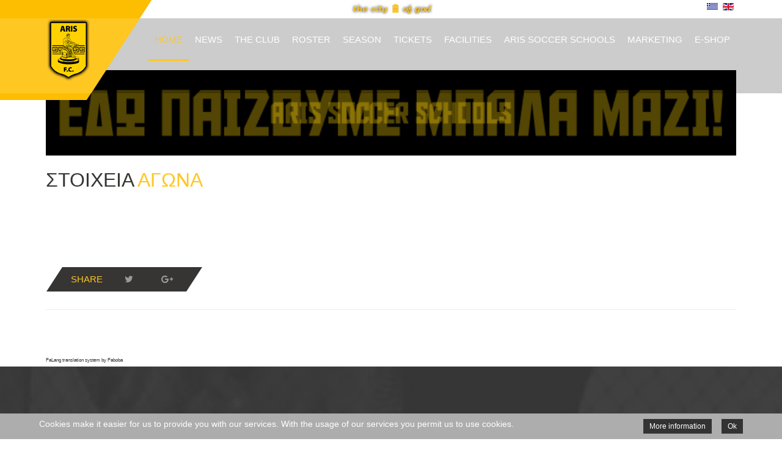

--- FILE ---
content_type: text/html; charset=utf-8
request_url: https://www.arisfc.com.gr/index.php/en/component/cobalt/item/13-results/1689
body_size: 7902
content:
<!DOCTYPE HTML>
<html lang="en-gb" dir="ltr"  data-config='{"twitter":0,"plusone":0,"facebook":0,"style":"aris1"}'>

<head>
<meta charset="utf-8">
<meta http-equiv="X-UA-Compatible" content="IE=edge">
<meta name="viewport" content="width=device-width, initial-scale=1">
	<base href="https://www.arisfc.com.gr/index.php/en/component/cobalt/item/13-results/1689" />
	<meta name="keywords" content="aris fc official website
επίσημη ιστοσελίδα ΠΑΕ ΑΡΗΣ" />
	<meta name="description" content="Η επίσημη ιστοσελίδα της ΠΑΕ ΑΡΗΣ" />
	<meta name="generator" content="Joomla! - Open Source Content Management" />
	<title>Ο.Φ.Η. VS ΑΡΗΣ (2019-12-14 17:15) - Αποτελέσματα - Match list view</title>
	<link href="http://www.arisfc.com.gr/index.php/en/component/cobalt/item/13-results/1689-o-f-i-vs-aris-2019-12-14-17-15?Itemid=119" rel="canonical" />
	<link href="/templates/sport.ak/favicon.ico" rel="shortcut icon" type="image/vnd.microsoft.icon" />
	<link href="/media/system/css/modal.css" rel="stylesheet" type="text/css" />
	<link href="/components/com_cobalt/library/css/style.css" rel="stylesheet" type="text/css" />
	<link href="/plugins/system/cookiehint/css/style.css" rel="stylesheet" type="text/css" media="all" />
	<link href="/media/mod_falang/css/template.css" rel="stylesheet" type="text/css" />
	<style type="text/css">
#redim-cookiehint{bottom: 0px; top: auto !important;}
	</style>
	<script src="/media/jui/js/jquery.min.js" type="text/javascript"></script>
	<script src="/media/jui/js/jquery-noconflict.js" type="text/javascript"></script>
	<script src="/media/jui/js/jquery-migrate.min.js" type="text/javascript"></script>
	<script src="/media/jui/js/bootstrap.min.js" type="text/javascript"></script>
	<script src="/media/system/js/mootools-core.js" type="text/javascript"></script>
	<script src="/media/system/js/core.js" type="text/javascript"></script>
	<script src="/media/system/js/mootools-more.js" type="text/javascript"></script>
	<script src="/media/system/js/modal.js" type="text/javascript"></script>
	<script src="/index.php/en/component/cobalt/?task=ajax.mainJS&amp;Itemid=1" type="text/javascript"></script>
	<script src="/components/com_cobalt/library/js/felixrating.js" type="text/javascript"></script>
	<script src="/media/mint/js/moocountdown/SimpleCounter.js" type="text/javascript"></script>
	<script type="text/javascript">
jQuery(function($) {
			 $('.hasTip').each(function() {
				var title = $(this).attr('title');
				if (title) {
					var parts = title.split('::', 2);
					var mtelement = document.id(this);
					mtelement.store('tip:title', parts[0]);
					mtelement.store('tip:text', parts[1]);
				}
			});
			var JTooltips = new Tips($('.hasTip').get(), {"maxTitleChars": 50,"fixed": false});
		});
		jQuery(function($) {
			SqueezeBox.initialize({});
			SqueezeBox.assign($('a.modal').get(), {
				parse: 'rel'
			});
		});

		window.jModalClose = function () {
			SqueezeBox.close();
		};
		
		// Add extra modal close functionality for tinyMCE-based editors
		document.onreadystatechange = function () {
			if (document.readyState == 'interactive' && typeof tinyMCE != 'undefined' && tinyMCE)
			{
				if (typeof window.jModalClose_no_tinyMCE === 'undefined')
				{	
					window.jModalClose_no_tinyMCE = typeof(jModalClose) == 'function'  ?  jModalClose  :  false;
					
					jModalClose = function () {
						if (window.jModalClose_no_tinyMCE) window.jModalClose_no_tinyMCE.apply(this, arguments);
						tinyMCE.activeEditor.windowManager.close();
					};
				}
		
				if (typeof window.SqueezeBoxClose_no_tinyMCE === 'undefined')
				{
					if (typeof(SqueezeBox) == 'undefined')  SqueezeBox = {};
					window.SqueezeBoxClose_no_tinyMCE = typeof(SqueezeBox.close) == 'function'  ?  SqueezeBox.close  :  false;
		
					SqueezeBox.close = function () {
						if (window.SqueezeBoxClose_no_tinyMCE)  window.SqueezeBoxClose_no_tinyMCE.apply(this, arguments);
						tinyMCE.activeEditor.windowManager.close();
					};
				}
			}
		};
		jQuery(function($){ $("*[rel=\"popover\"]").popover({"html": true,"placement": "bottom","trigger": "click","container": "body"}); });jQuery(function($){ $("*[rel^=\"tooltip\"]").tooltip({"html": true,"container": "body"}); });jQuery(function($){ $("*[rel=\"tooltipright\"]").tooltip({"html": true,"placement": "right","container": "body"}); });jQuery(function($){ $("*[rel=\"tooltipbottom\"]").tooltip({"html": true,"placement": "bottom","container": "body"}); });
			(function($){
				$(document).ready(function (){
					$('.has-context')
					.mouseenter(function (){
						$('.btn-group',$(this)).show();
					})
					.mouseleave(function (){
						$('.btn-group',$(this)).hide();
						$('.btn-group',$(this)).removeClass('open');
					});

					contextAction =function (cbId, task)
					{
						$('input[name="cid[]"]').removeAttr('checked');
						$('#' + cbId).attr('checked','checked');
						Joomla.submitbutton(task);
					}
				});
			})(jQuery);
			</script>
	<link rel="alternate" href="https://www.arisfc.com.gr/index.php/gr/component/cobalt/item/13-results/1689" hreflang="gr" />
	<link rel="alternate" href="https://www.arisfc.com.gr/index.php/gr/component/cobalt/item/13-results/1689"  hreflang="x-default" />
	<link rel="alternate" href="https://www.arisfc.com.gr/index.php/en/component/cobalt/item/13-results/1689" hreflang="en" />

<link rel="apple-touch-icon-precomposed" href="/templates/sport.ak/apple_touch_icon.png">
<link rel="stylesheet" href="/templates/sport.ak/styles/aris1/css/bootstrap.css">
<link rel="stylesheet" href="/templates/sport.ak/styles/aris1/css/theme.css">
<link rel="stylesheet" href="/templates/sport.ak/warp/vendor/highlight/highlight.css">
<link rel="stylesheet" href="/templates/sport.ak/css/custom.css">
<script src="/templates/sport.ak/warp/vendor/uikit/js/uikit.js"></script>
<script src="/templates/sport.ak/warp/vendor/uikit/js/components/autocomplete.js"></script>
<script src="/templates/sport.ak/warp/vendor/uikit/js/components/search.js"></script>
<script src="/templates/sport.ak/warp/vendor/uikit/js/components/tooltip.js"></script>
<script src="/templates/sport.ak/warp/vendor/uikit/js/components/sticky.js"></script>
<script src="/templates/sport.ak/warp/vendor/uikit/js/components/slideshow.js"></script>
<script src="/templates/sport.ak/warp/vendor/uikit/js/components/slideset.js"></script>
<script src="/templates/sport.ak/warp/vendor/uikit/js/components/slider.js"></script>
<script src="/templates/sport.ak/warp/vendor/uikit/js/components/accordion.js"></script>
<script src="/templates/sport.ak/warp/js/social.js"></script>
<script src="js:smoothscroll.js"></script>
<script src="/templates/sport.ak/js/theme.js"></script>



<script>
  (function(i,s,o,g,r,a,m){i['GoogleAnalyticsObject']=r;i[r]=i[r]||function(){
  (i[r].q=i[r].q||[]).push(arguments)},i[r].l=1*new Date();a=s.createElement(o),
  m=s.getElementsByTagName(o)[0];a.async=1;a.src=g;m.parentNode.insertBefore(a,m)
  })(window,document,'script','//www.google-analytics.com/analytics.js','ga');

  ga('create', 'UA-212297695-1', 'arisfc.com.gr');
  ga('send', 'pageview');

</script>
<!-- //End Universal Google Analytics Plugin by PB Web Development -->


</head>

<body class="tm-noblog">
    
        
    
    <div class="over-wrap">
		                    <div class="toolbar-wrap">
                        <div class="uk-container uk-container-center">
                            <div class="tm-toolbar uk-clearfix uk-hidden-small">

                                    
                                                                        <div class="uk-float-right"><div class="uk-panel" >


<div class="mod-languages ">

    


<ul class="lang-inline">
    
        
        <!-- >>> [FREE] >>> -->
                    <li class="" dir="ltr">
                                    <a href="/index.php/gr/component/cobalt/item/13-results/1689">
                                                    <img src="/media/mod_falang/images/el_gr.gif" alt="Greek (GR)" title="Greek (GR)" />                                                                    </a>
                            </li>
                <!-- <<< [FREE] <<< -->
    
        
        <!-- >>> [FREE] >>> -->
                    <li class="lang-active" dir="ltr">
                                    <a href="/index.php/en/component/cobalt/item/13-results/1689">
                                                    <img src="/media/mod_falang/images/en.gif" alt="English (UK)" title="English (UK)" />                                                                    </a>
                            </li>
                <!-- <<< [FREE] <<< -->
    </ul>

</div>
</div>
<div class="uk-panel" >
	<div class="social-top"><a href="https://www.facebook.com/arisfootballclub/" target="_blank"><span class="uk-icon-small uk-icon-hover uk-icon-facebook"></span></a> <a href="https://twitter.com/aris__fc" target="_blank"><span class="uk-icon-small uk-icon-hover uk-icon-twitter"></span></a> <a href="https://www.youtube.com/channel/UCy8t8HKIih3JQZygj4XTejA" target="_blank"><span class="uk-icon-small uk-icon-hover uk-icon-youtube"></span></a> <a href="https://www.instagram.com/arisfc_official/" target="_blank"><span class="uk-icon-small uk-icon-hover uk-icon-instagram"></span></a></div></div>
<div class="uk-panel" >
	<p><img src="/images/city6.png" alt="" /></p></div></div>
                                    
                            </div>
                        </div>
                    </div>    
		
		                    <div class="tm-menu-box"  >
                        
                            <nav class="tm-navbar uk-navbar" data-uk-sticky=''>
                                <div class="uk-container uk-container-center">
                                                                            <a class="tm-logo uk-float-left" href="https://www.arisfc.com.gr">
	<p><img src="/images/aris-mini04.png" alt="" /></p></a>
                                    
                                                                            <ul class="uk-navbar-nav uk-hidden-small">
<li class="uk-active"><a href="/index.php/en/">HOME</a></li><li class="uk-parent" data-uk-dropdown="{'preventflip':'y'}" aria-haspopup="true" aria-expanded="false"><a href="/index.php/en/enimerosi">NEWS</a><div class="uk-dropdown uk-dropdown-navbar uk-dropdown-width-1"><div class="uk-grid uk-dropdown-grid"><div class="uk-width-1-1"><ul class="uk-nav uk-nav-navbar"><li><a href="https://www.youtube.com/channel/UCy8t8HKIih3JQZygj4XTejA" target="_blank">ARIS F.C. TV</a></li><li><a href="/index.php/en/enimerosi/gallery">PHOTO GALLERY</a></li></ul></div></div></div></li><li class="uk-parent" data-uk-dropdown="{'preventflip':'y'}" aria-haspopup="true" aria-expanded="false"><a href="#">THE CLUB</a><div class="uk-dropdown uk-dropdown-navbar uk-dropdown-width-2"><div class="uk-grid uk-dropdown-grid"><div class="uk-width-1-2"><ul class="uk-nav uk-nav-navbar"><li><a href="/index.php/en/club/taytotita">CLUB ID</a></li><li><a href="/index.php/en/club/istoria">HISTORY</a></li><li><a href="/index.php/en/club/eyropi">EUROPEAN HISTORY</a></li><li><a href="/index.php/en/contact">CONTACT US</a></li></ul></div><div class="uk-width-1-2"><ul class="uk-nav uk-nav-navbar"><li><a href="/index.php/en/club/dioikitiko-symvoulio">BOARD OF DIRECTORS</a></li><li><a href="/index.php/en/club/stelexi-pae">STAFF</a></li><li><a href="/index.php/en/club/isologismoi">ADMINISTRATION</a></li><li><a href="/index.php/en/club/gs">(GENERAL) MEETINGS</a></li></ul></div></div></div></li><li class="uk-parent" data-uk-dropdown="{'preventflip':'y'}" aria-haspopup="true" aria-expanded="false"><a href="#">ROSTER</a><div class="uk-dropdown uk-dropdown-navbar uk-dropdown-width-1"><div class="uk-grid uk-dropdown-grid"><div class="uk-width-1-1"><ul class="uk-nav uk-nav-navbar"><li><a href="/index.php/en/team/players">PLAYERS</a></li><li><a href="/index.php/en/team/texniko-epiteleio">TECHNICAL STAFF</a></li><li><a href="/index.php/en/team/doctors">MEDICAL STAFF</a></li><li><a href="/index.php/en/team/tmimata-ypodomis-k19">TEAM U-19</a></li><li><a href="/index.php/en/team/tmimata-ypodomis-k17">TEAM U-17</a></li><li><a href="/index.php/en/team/tmimata-ypodomis-k15">TEAM U-15</a></li><li><a href="/index.php/en/team/omada-gynaikon">ARIS W.F.C.</a></li></ul></div></div></div></li><li class="uk-parent" data-uk-dropdown="{'preventflip':'y'}" aria-haspopup="true" aria-expanded="false"><a href="#">SEASON</a>
<div class="uk-dropdown uk-dropdown-navbar uk-dropdown-width-1"><div class="uk-grid uk-dropdown-grid"><div class="uk-width-1-1"><ul class="uk-nav uk-nav-navbar"><li><a href="/component/cobalt/category-items/3-match-list-view/13-results.html?Itemid=119">RESULTS</a></li><li><a href="https://www.slgr.gr/el/scoreboard/" onclick="window.open(this.href, 'targetWindow', 'toolbar=no,location=no,status=no,menubar=no,scrollbars=yes,resizable=yes,'); return false;">STANDINGS</a></li><li><a href="/match/category-items/3-match-list-view/14-future-matches.html">UPCOMING MATCHES</a></li></ul></div></div></div></li><li class="uk-parent" data-uk-dropdown="{'preventflip':'y'}" aria-haspopup="true" aria-expanded="false"><a href="#">TICKETS</a>
<div class="uk-dropdown uk-dropdown-navbar uk-dropdown-width-1"><div class="uk-grid uk-dropdown-grid"><div class="uk-width-1-1"><ul class="uk-nav uk-nav-navbar"><li><a href="/index.php/en/eisitiria/eisitiria-agonon">SINGLE MATCH TICKETS</a></li><li><a href="/index.php/en/eisitiria/eisitiria-diarkeias">SEASON TICKETS</a></li><li><a href="/index.php/en/eisitiria/pronomia-filathlon">FAN PRIVILEGES</a></li></ul></div></div></div></li><li class="uk-parent" data-uk-dropdown="{'preventflip':'y'}" aria-haspopup="true" aria-expanded="false"><a href="#">FACILITIES</a>
<div class="uk-dropdown uk-dropdown-navbar uk-dropdown-width-1"><div class="uk-grid uk-dropdown-grid"><div class="uk-width-1-1"><ul class="uk-nav uk-nav-navbar"><li><a href="/index.php/en/egatastaseis/vikelidis">"KLEANTHIS VIKELIDIS"</a></li><li><a href="/index.php/en/egatastaseis/dasigeneio">"DASIGENEIO" ATHLETIC CENTER</a></li></ul></div></div></div></li><li><a href="https://arisfc.com.gr/index.php/gr/enimerosi/category-items/4-news/16-aris-soccer-schools">ARIS SOCCER SCHOOLS</a></li><li class="uk-parent" data-uk-dropdown="{'preventflip':'y'}" aria-haspopup="true" aria-expanded="false"><a href="#">MARKETING</a><div class="uk-dropdown uk-dropdown-navbar uk-dropdown-width-1"><div class="uk-grid uk-dropdown-grid"><div class="uk-width-1-1"><ul class="uk-nav uk-nav-navbar"><li><a href="/index.php/en/club/horigoi">SPONSORS</a></li><li><a href="/index.php/en/marketing/nea-xorigon">SPONSOR NEWS</a></li><li><a href="/index.php/en/marketing/xorigiko-programma">CORPORATE PARTNERSHIP</a></li><li><a href="/index.php/en/marketing/vip-hospitality-king-executive-suite">VIP HOSPITALITY - KING EXECUTIVE SUITE</a></li><li><a href="/index.php/en/marketing/licensing">LICENSING PLAN</a></li><li><a href="/index.php/en/marketing/etairiki-koinoniki-efthyni">SOCIAL RESPONSIBILITY PROGRAM</a></li><li><a href="/index.php/en/marketing/anafora-peristatikou">INCIDENT REPORT</a></li><li><a href="/index.php/en/marketing/slo">SLO</a></li></ul></div></div></div></li><li><a href="https://arisfc.store/" target="_blank">E-SHOP</a></li></ul>                                    
                                                                        <a href="#offcanvas" class="uk-navbar-toggle uk-visible-small" data-uk-offcanvas></a>
                                    
                                    
                                                                        <div class="uk-navbar-content uk-navbar-center uk-visible-small"><a class="tm-logo-small" href="https://www.arisfc.com.gr">


<div class="mod-languages ">

    


<ul class="lang-inline">
    
        
        <!-- >>> [FREE] >>> -->
                    <li class="" dir="ltr">
                                    <a href="/index.php/gr/component/cobalt/item/13-results/1689">
                                                    <img src="/media/mod_falang/images/el_gr.gif" alt="Greek (GR)" title="Greek (GR)" />                                                                    </a>
                            </li>
                <!-- <<< [FREE] <<< -->
    
        
        <!-- >>> [FREE] >>> -->
                    <li class="lang-active" dir="ltr">
                                    <a href="/index.php/en/component/cobalt/item/13-results/1689">
                                                    <img src="/media/mod_falang/images/en.gif" alt="English (UK)" title="English (UK)" />                                                                    </a>
                            </li>
                <!-- <<< [FREE] <<< -->
    </ul>

</div>
</a></div>
                                                                    </div>
                            </nav>
                        
                    </div>
		
		    
            
		    
    
                    
    
                    
    
                    
                    
                    
                            <div class="uk-container uk-container-center alt">
                    <ul class="uk-breadcrumb"><li><a href="/index.php/en/">Home</a></li><li><a href="/index.php/en/match">Match list view</a></li><li><a href="/index.php/en/component/cobalt/category-items/3-match-list-view/13-results?Itemid=119">Αποτελέσματα</a></li><li class="uk-active"><span>Ο.Φ.Η. VS ΑΡΗΣ (2019-12-14 17:15)</span></li></ul>                </div>
                        
            
                            <div class="uk-container uk-container-center">
                    <div id="tm-middle" class="tm-middle uk-grid" data-uk-grid-match="" data-uk-grid-margin="">

                                                        <div class="tm-main uk-width-medium-1-1">

                                                                        <section id="tm-main-top" class="tm-main-top uk-grid" data-uk-grid-match="{target:'> div > .uk-panel'}" data-uk-grid-margin>
<div class="uk-width-1-1"><div class="uk-panel" >
	<p style="text-align: center;">
	</p>
<script src="https://storage.noviassets.com/scp_clid4saw8004n0zpns28bm9da/embed.js?responsive=1&bnTag=https%3A%2F%2Frt.novibet.partners%2Fo%2FxbAWiK%3Fsite_id%3D1002567%26r_id%3D318%26banner_now_redirect_url%3D" async></script>
<p style="text-align: center;"><a href="https://arisfc.com.gr/index.php/gr/enimerosi/category-items/4-news/16-aris-soccer-schools" target="_blank"><img alt="" height="" src="/images/banners/aris_soccer_schools.gif" width="100%" /></a></p></div></div>
</section>
                                    
                                                                        <main id="tm-content" class="tm-content">

                                            <div id="system-message-container">
</div>
<div class="contentpaneopen">
	

<article class="match-article ">
		<div class="clearfix"></div>
    <div class="uk-grid">
        <div class="uk-width-6-10">
            <div class="top-text article-single-text">
                <div class="big-title">ΣΤΟΙΧΕΙΑ <span>ΑΓΩΝΑ</span></div>
                                            </div>
        </div>
        <div class="uk-width-4-10">
                                </div>
    </div>
    <div class="uk-grid">
        <div class="uk-width-1-1">
            <div class="middle-text article-single-text">
                                            </div>
        </div>
        <div class="uk-width-1-1">
            <div class="match-gallery">
                
                                            </div>
        </div>
        <div class="uk-width-1-1">
            <div class="article-single-text">
                                            </div>
        </div>
        <div class="uk-width-1-1">
            <div class="share-wrap">
                <div class="share-title">share</div>
               <script type="text/javascript" src="//yastatic.net/share/share.js" charset="utf-8"></script>
               <div class="yashare-auto-init" data-yashareL10n="en" data-yashareType="none" data-yashareQuickServices="facebook,twitter,gplus"></div>
            </div>
        </div>
    </div>    
    

</article>


	
	<div id="comments">


</div>
</div><div><a title="Faboba : Cr&eacute;ation de composantJoomla" style="font-size: 8px;; visibility: visible;display:inline;" href="http://www.faboba.com" target="_blank">FaLang translation system by Faboba</a></div>
                                    </main>
                                    
                                    
                            </div>
                            
                                                                                    
                    </div>
                </div>
                            
                
		    
                    
                    
                    
        <div class="bottom-wrapper">
                                <div class="tm-bottom-f-box  ">
                    <div class="uk-container uk-container-center">
                        <section id="tm-bottom-f" class="tm-bottom-f uk-grid" data-uk-grid-match="{target:'> div > .uk-panel'}" data-uk-grid-margin>
                            
<div class="uk-width-1-1"><div class="uk-panel" >
	<div class="footer-logo"><a href="/"><img src="/images/footer-logo-img.png" alt="" /><span>ARIS</span> FOOTBALL CLUB</a></div>
<div class="footer-socials"><!-- START: Modules Anywhere -->
	<div class="social-top"><a href="https://www.facebook.com/arisfootballclub/" target="_blank"><span class="uk-icon-small uk-icon-hover uk-icon-facebook"></span></a> <a href="https://twitter.com/aris__fc" target="_blank"><span class="uk-icon-small uk-icon-hover uk-icon-twitter"></span></a> <a href="https://www.youtube.com/channel/UCy8t8HKIih3JQZygj4XTejA" target="_blank"><span class="uk-icon-small uk-icon-hover uk-icon-youtube"></span></a> <a href="https://www.instagram.com/arisfc_official/" target="_blank"><span class="uk-icon-small uk-icon-hover uk-icon-instagram"></span></a></div><!-- END: Modules Anywhere --></div>
<div class="clear">&nbsp;</div>
<p class="footer-about-text">&nbsp;</p></div></div>
                        </section>
                    </div>
                </div>
                    
                                <div class="tm-bottom-g-box  ">
                    <div class="uk-container uk-container-center">
                        <section id="tm-bottom-g" class="tm-bottom-f uk-grid" data-uk-grid-match="{target:'> div > .uk-panel'}" data-uk-grid-margin>
                            
<div class="uk-width-1-1"><div class="uk-panel" >
	<p style="text-align: center;">
	<a href="https://rt.novibet.partners/o/mMwJaI?lpage=2e4NMs&amp;site_id=1003740" target="_blank"><img alt="" height="125px" src="/images/banners/home-banners/NOVIBET-2.png" style="width: 250px; height: 125px; margin-left: 8px; margin-right: 25px;" width="250px" /></a> <a href="https://nova.gr/" target="_blank"><img alt="" height="125px" src="/images/banners/home-banners/A-NOVA.png" style="height: 125px; width: 250px; margin-left: 25px; margin-right: 8px;" width="250px" /></a></p>

<p style="text-align: center;">
	<a href="https://www.arisfc.com.gr/index.php/gr/profil-xorigon/127-karipidis-pallets"><img alt="" src="/images/banners/home-banners/B-KARIPIDIS.png" style="height: 100px; width: 200px; margin-left: 15px; margin-right: 5px;" /></a> <a href="https://www.arisfc.com.gr/index.php/gr/profil-xorigon/265-amani-swiss"><img alt="" height="96" src="/images/banners/home-banners/23amani2.png" style="margin-right: 2px; margin-left: 20px;" width="200" /></a><a href="http://kappasport.gr/" target="_blank"><img alt="kappa" src="/images/banners/home-banners/kappahome1.png" style="width: 200px; height: 100px; margin-left: 5px; margin-right: 5px;" /></a> <a href="https://www.arisfc.com.gr/index.php/gr/profil-xorigon/252-miraval"><img alt="" height="100" src="/images/banners/home-banners/MIRAVAL_SITE.png" style="margin-right: 8px; margin-left: 5px;" width="200" /></a><a href="https://www.arisfc.com.gr/index.php/gr/profil-xorigon/128-avance-rent-a-car"><img alt="" src="/images/banners/home-banners/B-AVANCE05.png" style="height: 100px; width: 200px; margin-left: 5px; margin-right: 5px;" /></a></p>

<p style="text-align: center;">
	<a href="https://www.arisfc.com.gr/index.php/gr/profil-xorigon/112-intersalonika"><img alt="" height="60px" src="/images/banners/home-banners/C-INTERSALON2.png" style="height: 60px; width: 120px; margin-left: 0px; margin-right: 10px;" width="120px" /></a> <a href="https://www.arisfc.com.gr/index.php/gr/profil-xorigon/140-genecom"><img alt="" src="/images/banners/home-banners/C-GENECOM.png" style="height: 60px; margin-left: 5px; margin-right: 5px; width: 120px;" /></a> <a href="https://www.arisfc.com.gr/index.php/gr/profil-xorigon/117-aries-a-e"><img alt="" src="/images/banners/home-banners/C-ARIES2.png" style="height: 60px; width: 120px; margin-left: 5px; margin-right: 5px;" /></a> <a href="https://www.arisfc.com.gr/index.php/gr/profil-xorigon/259-avek-vekrakos-a-e"><img alt="" src="/images/banners/home-banners/HAUSBRANDT1.png" style="height: 60px; width: 120px;" /></a>&nbsp;<a href="https://www.arisfc.com.gr/index.php/gr/profil-xorigon/195-dimis"><img alt="" src="/images/banners/home-banners/C-DMISS02.png" style="height: 60px; width: 120px; margin-left: 5px; margin-right: 5px;" /></a>&nbsp;<a href="https://www.arisfc.com.gr/index.php/gr/profil-xorigon/235-alsos-catering"><img alt="" src="/images/banners/home-banners/C-ALSOS.png" style="height: 60px; width: 120px; margin-left: 5px; margin-right: 5px;" /></a> <a href="https://www.arisfc.com.gr/index.php/gr/profil-xorigon/158-regency-casino"><img alt="" src="/images/banners/home-banners/C-REGENCY.png" style="height: 60px; width: 120px; margin-left: 5px; margin-right: 5px;" /></a><a href="https://www.arisfc.com.gr/index.php/gr/profil-xorigon/249-volton"><img alt="" src="/images/banners/home-banners/C-VOLTON.png" style="width: 110px; height: 44px; margin-left: 8px; margin-right: 8px;" /></a></p>

<p style="text-align: center;">
	<a href="https://www.arisfc.com.gr/index.php/gr/profil-xorigon/264-dole"><img alt="" height="45px" src="/images/banners/home-banners/23DOLE.png" style="margin-right: 8px; margin-left: 8px; width: 76px; height: 45px;" width="76px" /></a><a href="https://www.arisfc.com.gr/index.php/gr/profil-xorigon/239-matshop"><img alt="" src="/images/banners/home-banners/C-MATSHOP.png" style="height: 55px; margin-left: 0px; margin-right: 0px; width: 110px;" /></a><a href="https://www.arisfc.com.gr/index.php/gr/profil-xorigon/188-k2"><img alt="" src="/images/banners/home-banners/C-K2.png" style="height: 58px; width: 115px; margin-left: 0px; margin-right: 0px;" /></a> <a href="https://www.honda.gr/" target="_blank"><img alt="" src="/images/banners/home-banners/D-HONDA.png" style="height: 60px; width: 120px; margin-left: 5px; margin-right: 5px;" /></a><a href="https://www.arisfc.com.gr/index.php/gr/profil-xorigon/241-s4-security"><img alt="" src="/images/banners/home-banners/D-S4.png" style="height: 60px; width: 120px; margin-left: 0px; margin-right: 0px;" /></a><a href="https://www.arisfc.com.gr/index.php/gr/profil-xorigon/242-karakasis"><img alt="" height="60px" src="/images/banners/home-banners/toshiba.png" style="height: 60px; width: 120px; margin-right: 15px;" width="120px" /></a> <a href="https://www.arisfc.com.gr/index.php/gr/profil-xorigon/229-iek-delta"><img alt="" src="/images/banners/home-banners/D-DELTA2.png" style="height: 60px; width: 120px; margin-left: 5px; margin-right: 8px;" /></a>&nbsp;<a href="https://www.arisfc.com.gr/index.php/gr/profil-xorigon/161-pitos-group"><img alt="" src="/images/banners/home-banners/D-PITOS.png" style="margin-right: 10px; margin-left: 10px; width: 120px; height: 60px;" /></a><a href="https://www.arisfc.com.gr/index.php/gr/profil-xorigon/254-koqqie"><img alt="" height="40" src="/images/banners/home-banners/KOOQIE-2.png" style="margin-right: 15px; margin-left: 15px;" width="80" /></a>&nbsp;</p>

<p style="text-align: center;">
	<a href="https://www.arisfc.com.gr/index.php/gr/profil-xorigon/156-iatriko-diavalkaniko-thessalonikis"><img alt="" src="/images/banners/home-banners/D-DIABALKAN2.png" style="width: 120px; height: 60px; margin-left: 5px; margin-right: 5px;" /></a> <a href="https://www.arisfc.com.gr/index.php/gr/profil-xorigon/175-interplast"><img alt="" src="/images/banners/home-banners/D-INTERPLAST.png" style="width: 120px; height: 60px; margin-left: 5px; margin-right: 5px;" /></a><a href="https://www.arisfc.com.gr/index.php/gr/profil-xorigon/238-corpus-therapy"><img alt="" src="/images/banners/home-banners/F-CORPUS23-2.png" style="margin-right: 10px; margin-left: 10px; height: 58px; width: 116px;" /></a><a href="https://www.arisfc.com.gr/index.php/gr/profil-xorigon/232-asfaleies-nikolaidi"><img alt="" src="/images/banners/home-banners/D-NIKOLAIDIS.png" style="width: 120px; height: 60px; margin-left: 5px; margin-right: 5px;" /></a> <a href="https://www.arisfc.com.gr/index.php/gr/profil-xorigon/194-navriniadis"><img alt="" src="/images/banners/home-banners/E-NAVRINIADIS.png" style="width: 120px; height: 60px; margin-left: 5px; margin-right: 5px;" /></a> <a href="https://www.arisfc.com.gr/index.php/gr/profil-xorigon/134-porto-palace"><img alt="" height="60px" src="/images/banners/home-banners/E-PORTO_PALACE2.png" style="height: 60px; width: 120px; margin-left: 5px; margin-right: 0px;" width="120px" /></a> <a href="https://www.arisfc.com.gr/index.php/gr/profil-xorigon/201-seli-fysiko-metalliko-nero"><img alt="" src="/images/banners/home-banners/E-SELI.png" style="width: 120px; height: 60px; margin-left: 0px; margin-right: 0px;" /></a><a href="https://www.arisfc.com.gr/index.php/gr/profil-xorigon/139-troia-a-e-afoi-frantzi" target="_blank"><img alt="" src="/images/banners/home-banners/E-FRANTZIS.png" style="height: 55px; width: 110px; margin-right: 5px; margin-left: 5px;" /></a></p>

<p style="text-align: center;">
	<a href="https://www.arisfc.com.gr/index.php/gr/profil-xorigon/212-porcelana"><img alt="" src="/images/banners/home-banners/porcelan23.png" style="margin-left: 5px; margin-right: 5px; width: 116px; height: 58px;" /></a>&nbsp;<a href="https://www.arisfc.com.gr/index.php/gr/profil-xorigon/255-nikiforos"><img alt="" src="/images/banners/home-banners/nikiforos23.png" style="width: 92px; height: 38px; margin-left: 15px; margin-right: 15px;" /></a><a href="https://www.arisfc.com.gr/index.php/gr/profil-xorigon/180-ippokratis-a-e-iatrika-mixanimata"><img alt="" src="/images/banners/home-banners/E-IPOKRATIS.png" style="height: 57px; width: 114px; margin-left: 5px; margin-right: 5px;" /></a> <a href="https://www.arisfc.com.gr/index.php/gr/profil-xorigon/215-deth-helexpo"><img alt="" src="/images/banners/home-banners/E-DE8.png" style="height: 57px; width: 114px; margin-left: 5px; margin-right: 5px;" /></a> <a href="https://www.arisfc.com.gr/index.php/gr/profil-xorigon/176-kritsimis-jewellery"><img alt="" src="/images/banners/home-banners/E-KRITSIMIS.png" style="width: 114px; height: 57px; margin-left: 5px; margin-right: 5px;" /></a> <a href="https://www.arisfc.com.gr/index.php/gr/profil-xorigon/147-aspen"><img alt="" src="/images/banners/home-banners/F-ASPEN.png" style="height: 57px; width: 114px; margin-left: 5px; margin-right: 5px;" /></a><a href="https://www.arisfc.com.gr/index.php/gr/profil-xorigon/116-afoi-marioglou-avee"><img alt="" src="/images/banners/home-banners/F-MARIOGLOU2.png" style="height: 58px; width: 116px; margin-left: 5px; margin-right: 5px;" /></a><a href="https://www.arisfc.com.gr/index.php/gr/profil-xorigon/261-soft-web"><img alt="" src="/images/banners/home-banners/23softweb.png" style="width: 115px; height: 60px; margin-left: 5px; margin-right: 5px;" /></a></p>

<p style="text-align: center;">
	<a href="https://www.arisfc.com.gr/index.php/gr/profil-xorigon/237-safetis"><img alt="" src="/images/banners/home-banners/F-SAFETIS4.png" style="height: 58px; width: 116px; margin-left: 5px; margin-right: 5px;" /></a> &nbsp;<a href="https://www.arisfc.com.gr/index.php/gr/profil-xorigon/236-evrokatharistiki"><img alt="" src="/images/banners/home-banners/F-EVROKATHAR4.png" style="width: 116px; height: 58px;" /></a> <a href="https://www.arisfc.com.gr/index.php/gr/profil-xorigon/192-nice-ice"><img alt="" src="/images/banners/home-banners/F-NICE.png" style="width: 116px; height: 58px; margin-left: 5px; margin-right: 5px;" /></a> <a href="https://www.arisfc.com.gr/index.php/gr/profil-xorigon/115-epsilonet"><img alt="" src="/images/banners/home-banners/F-EPSILON.png" style="width: 116px; height: 58px; margin-left: 5px; margin-right: 5px;" /></a> <a href="https://www.arisfc.com.gr/index.php/gr/profil-xorigon/159-taxiway"><img alt="" src="/images/banners/home-banners/F-TAXIWAY.png" style="width: 116px; height: 58px;" /></a></p>

<p style="text-align: center;">
	&nbsp;</p>

<h5 style="text-align: center;">
	<span style="color: #c0c0c0;"><a href="/index.php/gr/marketing/horigoi" style="color: #c0c0c0;">&Chi;&Omicron;&Rho;&Eta;&Gamma;&Omicron;&Iota; - &Upsilon;&Pi;&Omicron;&Sigma;&Tau;&Eta;&Rho;&Iota;&Kappa;&Tau;&Epsilon;&Sigma;</a></span></h5></div></div>
                        </section>
                    </div>
                </div>
                
				<footer id="tm-footer" class="tm-footer">

			
			<div class="uk-panel" >
	<div class="uk-container uk-container-center">
<div class="uk-grid">
<div class="uk-width-1-1">
<div class="footer-wrap">
<div class="foot-menu-wrap"><!-- START: Modules Anywhere --><ul class="nav menu">
<li class="item-354"><a href="/index.php/en/oroi-xrisis" >Οροί Χρήσης</a></li><li class="item-325"><a href="/index.php/en/oroi-xrisis" >TERMS OF USE</a></li></ul>
<!-- END: Modules Anywhere --></div>
<div class="copyrights">Copyright &copy; 2016 <a href="/">Aris FC</a>. All Rights Reserved | Development: <a href="http://www.leonweb.gr/" target="_blank">LEONweb</a></div>
<div class="clear">&nbsp;</div>
</div>
</div>
</div>
</div></div>
		</footer>
		
        </div>
    
		<div id="offcanvas" class="uk-offcanvas">
		<div class="uk-offcanvas-bar"><ul class="uk-nav uk-nav-offcanvas">
<li class="uk-active"><a href="/index.php/en/">HOME</a></li><li class="uk-parent"><a href="/index.php/en/enimerosi">NEWS</a><ul class="uk-nav-sub"><li><a href="https://www.youtube.com/channel/UCy8t8HKIih3JQZygj4XTejA" target="_blank">ARIS F.C. TV</a></li><li><a href="/index.php/en/enimerosi/gallery">PHOTO GALLERY</a></li></ul></li><li class="uk-parent"><a href="#">THE CLUB</a><ul class="uk-nav-sub"><li><a href="/index.php/en/club/taytotita">CLUB ID</a></li><li><a href="/index.php/en/club/istoria">HISTORY</a></li><li><a href="/index.php/en/club/eyropi">EUROPEAN HISTORY</a></li><li><a href="/index.php/en/contact">CONTACT US</a></li><li><a href="/index.php/en/club/dioikitiko-symvoulio">BOARD OF DIRECTORS</a></li><li><a href="/index.php/en/club/stelexi-pae">STAFF</a></li><li><a href="/index.php/en/club/isologismoi">ADMINISTRATION</a></li><li><a href="/index.php/en/club/gs">(GENERAL) MEETINGS</a></li></ul></li><li class="uk-parent"><a href="#">ROSTER</a><ul class="uk-nav-sub"><li><a href="/index.php/en/team/players">PLAYERS</a></li><li><a href="/index.php/en/team/texniko-epiteleio">TECHNICAL STAFF</a></li><li><a href="/index.php/en/team/doctors">MEDICAL STAFF</a></li><li><a href="/index.php/en/team/tmimata-ypodomis-k19">TEAM U-19</a></li><li><a href="/index.php/en/team/tmimata-ypodomis-k17">TEAM U-17</a></li><li><a href="/index.php/en/team/tmimata-ypodomis-k15">TEAM U-15</a></li><li><a href="/index.php/en/team/omada-gynaikon">ARIS W.F.C.</a></li></ul></li><li class="uk-parent"><a href="#">SEASON</a>
<ul class="uk-nav-sub"><li><a href="/component/cobalt/category-items/3-match-list-view/13-results.html?Itemid=119">RESULTS</a></li><li><a href="https://www.slgr.gr/el/scoreboard/" onclick="window.open(this.href, 'targetWindow', 'toolbar=no,location=no,status=no,menubar=no,scrollbars=yes,resizable=yes,'); return false;">STANDINGS</a></li><li><a href="/match/category-items/3-match-list-view/14-future-matches.html">UPCOMING MATCHES</a></li></ul></li><li class="uk-parent"><a href="#">TICKETS</a>
<ul class="uk-nav-sub"><li><a href="/index.php/en/eisitiria/eisitiria-agonon">SINGLE MATCH TICKETS</a></li><li><a href="/index.php/en/eisitiria/eisitiria-diarkeias">SEASON TICKETS</a></li><li><a href="/index.php/en/eisitiria/pronomia-filathlon">FAN PRIVILEGES</a></li></ul></li><li class="uk-parent"><a href="#">FACILITIES</a>
<ul class="uk-nav-sub"><li><a href="/index.php/en/egatastaseis/vikelidis">"KLEANTHIS VIKELIDIS"</a></li><li><a href="/index.php/en/egatastaseis/dasigeneio">"DASIGENEIO" ATHLETIC CENTER</a></li></ul></li><li><a href="https://arisfc.com.gr/index.php/gr/enimerosi/category-items/4-news/16-aris-soccer-schools">ARIS SOCCER SCHOOLS</a></li><li class="uk-parent"><a href="#">MARKETING</a><ul class="uk-nav-sub"><li><a href="/index.php/en/club/horigoi">SPONSORS</a></li><li><a href="/index.php/en/marketing/nea-xorigon">SPONSOR NEWS</a></li><li><a href="/index.php/en/marketing/xorigiko-programma">CORPORATE PARTNERSHIP</a></li><li><a href="/index.php/en/marketing/vip-hospitality-king-executive-suite">VIP HOSPITALITY - KING EXECUTIVE SUITE</a></li><li><a href="/index.php/en/marketing/licensing">LICENSING PLAN</a></li><li><a href="/index.php/en/marketing/etairiki-koinoniki-efthyni">SOCIAL RESPONSIBILITY PROGRAM</a></li><li><a href="/index.php/en/marketing/anafora-peristatikou">INCIDENT REPORT</a></li><li><a href="/index.php/en/marketing/slo">SLO</a></li></ul></li><li><a href="https://arisfc.store/" target="_blank">E-SHOP</a></li></ul></div>
	</div>
	        <script src="https://cdn.onesignal.com/sdks/OneSignalSDK.js" async=""></script>
<script>
  var OneSignal = window.OneSignal || [];
  OneSignal.push(function() {
    OneSignal.init({
      appId: "52d46c80-4696-46e4-a8e8-129689b50f71",
    });
  });
</script>    </div>

<div id="redim-cookiehint">  <div class="cookiecontent">  Cookies make it easier for us to provide you with our services. With the usage of our services you permit us to use cookies. </div>  <div class="cookiebuttons">   <a id="cookiehintinfo" rel="nofollow" href="https://cookiesandyou.com/" class="btn">More information</a>   <a id="cookiehintsubmit" rel="nofollow" href="https://www.arisfc.com.gr/index.php/en/component/cobalt/item/13-results/1689?rCH=2" class="btn">Ok</a>    </div>  <div class="clr"></div> </div>   <script type="text/javascript"> function cookiehintfadeOut(el){  el.style.opacity = 1;   (function fade() {   if ((el.style.opacity -= .1) < 0) {    el.style.display = "none";   } else {    requestAnimationFrame(fade);   }  })(); }    window.addEventListener('load',  function () {  document.getElementById('cookiehintsubmit').addEventListener('click', function (e) {   e.preventDefault();   document.cookie = 'reDimCookieHint=1; expires=Mon, 01 Feb 2027 23:59:59 GMT;57; path=/';   cookiehintfadeOut(document.getElementById('redim-cookiehint'));   return false;  },false);   } ); </script>  
</body>
</html>

--- FILE ---
content_type: text/css
request_url: https://www.arisfc.com.gr/components/com_cobalt/library/css/style.css
body_size: 166
content:
.rating-container {
	white-space: nowrap;
}
.table-rating {
	width: 1% !important;
}

.input-append img { vertical-align: middle }

.pagination .pagination-list li {
	float: left;
	padding: 0px !important;
}